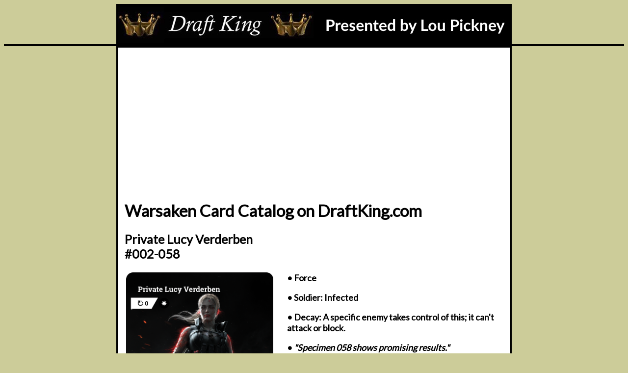

--- FILE ---
content_type: text/html
request_url: https://draftking.com/warsaken/cards/002/058.shtml
body_size: 5784
content:
<html><head>
<title>Private Lucy Verderben - Warsaken - Strategy Game - Card Catalog</title>
<link rel="canonical" href="https://draftking.com/warsaken/cards/002/058.shtml">
<script type="application/ld+json">
  {
    "@context": "https://schema.org",
    "@type": "WebSite",
    "name": "Draft King",
    "alternateName": ["DraftKing", "Draft King's Lou Pickney", "Draft King Lou Pickney", "draftking.com"],
    "url": "https://draftking.com"
  }
</script>

<meta name="viewport" content= "width=device-width">
<meta name="description" content="Draft King NFL Mock Draft - prospects profiles stats buzz rumors - NFL Draft projection">
<meta property='og:site_name' content='Draft King Lou Pickney'>
<meta property='og:type' content='website'>
<meta property="og:description" content="Draft King - NFL Mock Draft - prospects profiles stats buzz rumors - NFL Draft projection - fantasy football">
<meta http-equiv='content-language' content='en-gb'>
<meta name="robots" content="index,follow">
<meta name="googlebot" content="index,follow">
<meta property='og:site_name' content='Draft King - 2026 NFL Draft Coverage'>
<meta property='og:type' content='website'>

<link rel="shortcut icon" href="https://www.draftking.com/favicon.ico">
<link rel="stylesheet" type="text/css" href="/styles.css">

<link rel="preconnect" href="https://fonts.gstatic.com" crossorigin>
<link href='https://fonts.googleapis.com/css?family=Lato' rel='stylesheet' type='text/css'>



<link rel="preconnect" href="https://fonts.gstatic.com">
<link href="https://fonts.googleapis.com/css2?family=OpenSans&display=swap" rel="stylesheet"> 

<script async src="https://pagead2.googlesyndication.com/pagead/js/adsbygoogle.js?client=ca-pub-0582631805588604"
     crossorigin="anonymous"></script>
</head>

<body bgcolor="#cccc99" link="white" vlink="white">




<table bgcolor=black valign=top align=center><tr><td width=800 valign=top align=center>
<tr><td valign=top align=left>
<a href="https://draftking.com"><img border=0 src="https://draftking.com/dkheader.jpg" alt="Draft King"></a>
</td></tr></table>

<table bgcolor=black valign=top align=center width=100%><tr width=800>
<table bgcolor=black valign=top width=800 align=center><tr><td valign=top align=center>

<table valign=top bgcolor=#ffffff align=center width=800 cellpadding=5><tr><td valign=top>
<table width=100% valign=top align=left><tr><td valign=top align=left>
<script async src="https://pagead2.googlesyndication.com/pagead/js/adsbygoogle.js"></script>
<!-- Responsive Horizontal -->
<ins class="adsbygoogle"
     style="display:block"
     data-ad-client="ca-pub-0582631805588604"
     data-ad-slot="9794578826"
     data-ad-format="auto"
     data-full-width-responsive="true"></ins>
<script>
     (adsbygoogle = window.adsbygoogle || []).push({});
</script></td></tr></table>

<table class=lou cellpadding=5><tr><td valign=top align=left width=100%><tr><td valign=top><kx>

<h1>Warsaken Card Catalog on DraftKing.com</h1>

<h2>Private Lucy Verderben<br>
#002-058</h2>

<table width=100%><tr><td valign=top align=left width=300>
<a target=new href="https://shop.warsaken.com/products/002-058?sca_ref=5371381.tolXoMGPXG&sca_source=DK"><img width=300 src="https://wrskn.io/002/full/058.png" alt="Private Lucy Verderben - Warsaken card game"></img>
</a></td><td width=20></td><td valign=top align=left><kz><h2>
&#8226; Force<p>

&#8226; Soldier: Infected<p>

&#8226; Decay: A specific enemy takes control of this; it can't attack or block.<p>

&#8226; <i>"Specimen 058 shows promising results."</i><p>

<br>
<b><a target=new href="https://shop.warsaken.com/products/002-058?sca_ref=5371381.tolXoMGPXG&sca_source=DK">Learn more</a> about this card</b>

</h2></kz></td></tr></table>


<h2>Visit <a target=new href="https://draftking.com/links/warsaken/">warsaken.com</a> to learn more about Warsaken Blitz<p>

<a href="https://draftking.com/warsaken/cards/">Warsaken Card Catalog</a><p>

<a href="https://www.mockdraftnfl.com">MockDraftNFL.com</a>
</h2><br>
<h2><kx><a target=new  href="https://www.mockdraftnfl.com/2026-nfl-draft/nfl-mock-draft-lou-pickney.shtml">Lou Pickney's 2026 NFL Mock Draft</a></kx></h2></kx>
<table><tr><td valign=top align=left width=100%>
<a href="https://twitter.com/DraftKing" class="twitter-follow-button" data-width="810px" data-align="left">Follow @DraftKing</a><script type="text/javascript" src="https://platform.twitter.com/widgets.js"></script>
<font color=white> </font>
<a href="https://twitter.com/LouPickney" class="twitter-follow-button" data-width="810px" data-align="left">Follow @LouPickney</a><script type="text/javascript" src="https://platform.twitter.com/widgets.js"></script>



</td></tr></table>
<p>

<iframe 
     src="https://player.kick.com/nashvillelou?autoplay=true?muted=false" 
     height="281" 
     width="500"
     frameborder="0" 
     scrolling="no" 
     allowfullscreen="true"> 
</iframe>
<p>
</td></tr></table><br>

<font face="Veranda, Arial, Impact" size=1>
<a href="https://draftking.com"><font color=black>Draft King</font></a> is owned and operated by <a href="https://www.loupickney.com"><font color=black>Lou Pickney</font></a>. Copyright &#169; 2003-2026, all rights reserved. Information on this website should not be used for any gambling purposes, nor does it constitute any sort of advice, financial or otherwise.

</font><br>

</td></tr></table>
</td></tr></table>
</td></tr></table>
<table width=100% valign=top align=left><tr><td valign=top align=left>
<script async src="https://pagead2.googlesyndication.com/pagead/js/adsbygoogle.js"></script>
<!-- Responsive Horizontal -->
<ins class="adsbygoogle"
     style="display:block"
     data-ad-client="ca-pub-0582631805588604"
     data-ad-slot="9794578826"
     data-ad-format="auto"
     data-full-width-responsive="true"></ins>
<script>
     (adsbygoogle = window.adsbygoogle || []).push({});
</script></td></tr></table>


</body>
</html>

--- FILE ---
content_type: text/html; charset=utf-8
request_url: https://www.google.com/recaptcha/api2/aframe
body_size: 269
content:
<!DOCTYPE HTML><html><head><meta http-equiv="content-type" content="text/html; charset=UTF-8"></head><body><script nonce="QlfJZnERNE4wbRROjxMx_w">/** Anti-fraud and anti-abuse applications only. See google.com/recaptcha */ try{var clients={'sodar':'https://pagead2.googlesyndication.com/pagead/sodar?'};window.addEventListener("message",function(a){try{if(a.source===window.parent){var b=JSON.parse(a.data);var c=clients[b['id']];if(c){var d=document.createElement('img');d.src=c+b['params']+'&rc='+(localStorage.getItem("rc::a")?sessionStorage.getItem("rc::b"):"");window.document.body.appendChild(d);sessionStorage.setItem("rc::e",parseInt(sessionStorage.getItem("rc::e")||0)+1);localStorage.setItem("rc::h",'1768730120478');}}}catch(b){}});window.parent.postMessage("_grecaptcha_ready", "*");}catch(b){}</script></body></html>

--- FILE ---
content_type: text/css
request_url: https://draftking.com/styles.css
body_size: 378
content:
.lou a:link { color:#CC0000; text-decoration:none;} 
.lou a:visited { color:#CC0000; text-decoration:none;} 
.lou a:hover { color:#FF0000; text-decoration:none;} 
.lou a:active { color:#CC0000; text-decoration:none;}
.lou TD, .lou TH, FORM {font-size:12px; font-family: 'Arial', sans-serif;}


w {      font-size: 60%;     }
x {      font-size: 90%;     }
y { COLOR: "#006be5"}
z {      font-size: 140%;     }
zj {      font-size: 111%;    }
zz {     font-size: 135%;    }
aa {      font-size: 150%;    }
ff {      font-size: 175%;    }
jj {      font-size: 200%;    }


kh {
  color: #000000;
  font-family: Lato, Helvetica, sans-serif;
  font-size: 28px;           
  font-weight: 100;          }


ki {
  color: #000000;
  font-family: Lato, Helvetica, sans-serif;
  font-size: 22px;           
  font-weight: 100;          }


kj {
  color: #000000;
  font-family: Lato, Helvetica, sans-serif;
  font-size: 20px;           
  font-weight: 300;          }


kk {
  color: #000000;
  font-family: Lato, Helvetica, sans-serif;
  font-size: 150%;           
  font-weight: 600;          }

km {
  color: #000000;
  font-family: Lato, Helvetica, sans-serif;
  font-size: 160%;           
  font-weight: 300;          }


kn {
  color: #000000;
  font-family: Lato, Helvetica, sans-serif;
  font-size: 180%;           
  font-weight: 100;          }


ko {
  color: #000000;
  font-family: Lato, Helvetica, sans-serif;
  font-size: 200%;           
  font-weight: 100;          }


kx {
  color: #000000;
  font-family: Lato, Helvetica, sans-serif;
  font-size: 140%;           }




ky {
  color: #000000;
  font-family: Lato, Helvetica, sans-serif;
  font-size: 110%;           }


kz {
  color: #000000;
  font-family: Lato, Helvetica, sans-serif;
  font-size: 100%;           }

a{text-decoration:none}
img {border:none;}

.profile {
  color: #000000;
  font-family: Lato, Helvetica, sans-serif;
  font-size: 130%;           }

.text {
  color: #000000;
  font-family: Lato, Helvetica, sans-serif;
  font-size: 22px;           
  font-weight: 300;          }

.resources { font-family: Lato, Helvetica, sans-serif; font-size:65%; font-weight:900;} 
a:link { color:#FFFFFF; text-decoration:none;} a:visited { color:#FFFFFF; text-decoration:none;}
a:hover { color:#FF0000; text-decoration:none;}


@import url('https://fonts.googleapis.com/css?family=Lato:100,100i,300,300i,400,400i,700,700i,900,900i');

jost {
  color: #4B0082;
  font-family: 'Jost', sans-serif;
  font-size: 400%;
}

jj {
  color: #4B0082;
  font-family: 'Jost', sans-serif;
  font-size: 400%;
}

.embed-twitter {
    width: 50% !important;
}


